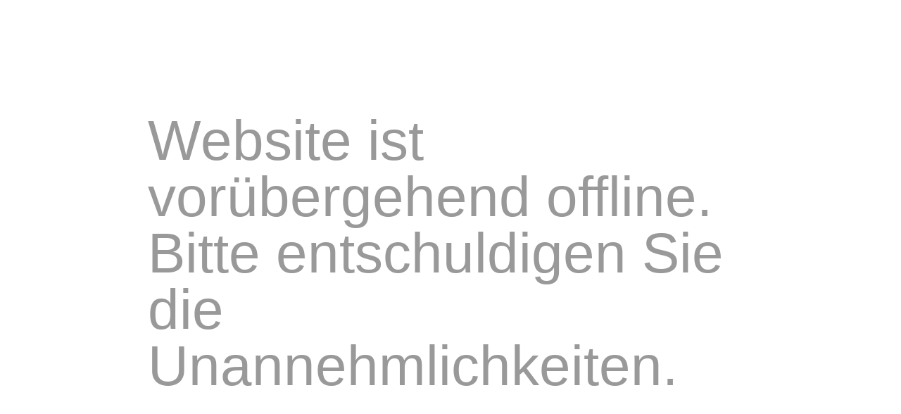

--- FILE ---
content_type: text/css
request_url: https://johannesgrewer.de/dist/css/protected.css
body_size: 3709
content:
/*! normalize.css v3.0.1 | MIT License | git.io/normalize */
/**
 * 1. Set default font family to sans-serif.
 * 2. Prevent iOS text size adjust after orientation change, without disabling
 *    user zoom.
 */
html {
  font-family: sans-serif;
  /* 1 */
  -ms-text-size-adjust: 100%;
  /* 2 */
  -webkit-text-size-adjust: 100%;
  /* 2 */ }

/**
 * Remove default margin.
 */
body {
  margin: 0; }

/* HTML5 display definitions
   ========================================================================== */
/**
 * Correct `block` display not defined for any HTML5 element in IE 8/9.
 * Correct `block` display not defined for `details` or `summary` in IE 10/11 and Firefox.
 * Correct `block` display not defined for `main` in IE 11.
 */
article,
aside,
details,
figcaption,
figure,
footer,
header,
hgroup,
main,
nav,
section,
summary {
  display: block; }

/**
 * 1. Correct `inline-block` display not defined in IE 8/9.
 * 2. Normalize vertical alignment of `progress` in Chrome, Firefox, and Opera.
 */
audio,
canvas,
progress,
video {
  display: inline-block;
  /* 1 */
  vertical-align: baseline;
  /* 2 */ }

/**
 * Prevent modern browsers from displaying `audio` without controls.
 * Remove excess height in iOS 5 devices.
 */
audio:not([controls]) {
  display: none;
  height: 0; }

/**
 * Address `[hidden]` styling not present in IE 8/9/10.
 * Hide the `template` element in IE 8/9/11, Safari, and Firefox < 22.
 */
[hidden],
template {
  display: none; }

/* Links
   ========================================================================== */
/**
 * Remove the gray background color from active links in IE 10.
 */
a {
  background: transparent; }

/**
 * Improve readability when focused and also mouse hovered in all browsers.
 */
a:active,
a:focus,
a:hover {
  outline: 0; }

/* Text-level semantics
   ========================================================================== */
/**
 * Address styling not present in IE 8/9/10/11, Safari, and Chrome.
 */
abbr[title] {
  border-bottom: 1px dotted; }

/**
 * Address style set to `bolder` in Firefox 4+, Safari, and Chrome.
 */
b,
strong {
  font-weight: bold; }

/**
 * Address styling not present in Safari and Chrome.
 */
dfn {
  font-style: italic; }

/**
 * Address variable `h1` font-size and margin within `section` and `article`
 * contexts in Firefox 4+, Safari, and Chrome.
 */
h1 {
  font-size: 2em;
  margin: .67em 0; }

/**
 * Address styling not present in IE 8/9.
 */
mark {
  background: #ff0;
  color: #000; }

/**
 * Address inconsistent and variable font size in all browsers.
 */
small {
  font-size: 80%; }

/**
 * Prevent `sub` and `sup` affecting `line-height` in all browsers.
 */
sub,
sup {
  font-size: 75%;
  line-height: 0;
  position: relative;
  vertical-align: baseline; }

sup {
  top: -.5em; }

sub {
  bottom: -.25em; }

/* Embedded content
   ========================================================================== */
/**
 * Remove border when inside `a` element in IE 8/9/10.
 */
img {
  border: 0; }

/**
 * Correct overflow not hidden in IE 9/10/11.
 */
svg:not(:root) {
  overflow: hidden; }

/* Grouping content
   ========================================================================== */
/**
 * Address margin not present in IE 8/9 and Safari.
 */
figure {
  margin: 1em 40px; }

/**
 * Address differences between Firefox and other browsers.
 */
hr {
  -moz-box-sizing: content-box;
  box-sizing: content-box;
  height: 0; }

/**
 * Contain overflow in all browsers.
 */
pre {
  overflow: auto; }

/**
 * Address odd `em`-unit font size rendering in all browsers.
 */
code,
kbd,
pre,
samp {
  font-family: monospace, monospace;
  font-size: 1em; }

/* Forms
   ========================================================================== */
/**
 * Known limitation: by default, Chrome and Safari on OS X allow very limited
 * styling of `select`, unless a `border` property is set.
 */
/**
 * 1. Correct color not being inherited.
 *    Known issue: affects color of disabled elements.
 * 2. Correct font properties not being inherited.
 * 3. Address margins set differently in Firefox 4+, Safari, and Chrome.
 */
button,
input,
optgroup,
select,
textarea {
  color: inherit;
  /* 1 */
  font: inherit;
  /* 2 */
  margin: 0;
  /* 3 */ }

/**
 * Address `overflow` set to `hidden` in IE 8/9/10/11.
 */
button {
  overflow: visible; }

/**
 * Address inconsistent `text-transform` inheritance for `button` and `select`.
 * All other form control elements do not inherit `text-transform` values.
 * Correct `button` style inheritance in Firefox, IE 8/9/10/11, and Opera.
 * Correct `select` style inheritance in Firefox.
 */
button,
select {
  text-transform: none; }

/**
 * 1. Avoid the WebKit bug in Android 4.0.* where (2) destroys native `audio`
 *    and `video` controls.
 * 2. Correct inability to style clickable `input` types in iOS.
 * 3. Improve usability and consistency of cursor style between image-type
 *    `input` and others.
 */
button,
html input[type="button"],
input[type="reset"],
input[type="submit"] {
  -webkit-appearance: button;
  /* 2 */
  cursor: pointer;
  /* 3 */ }

/**
 * Re-set default cursor for disabled elements.
 */
button[disabled],
html input[disabled] {
  cursor: default; }

/**
 * Remove inner padding and border in Firefox 4+.
 */
button::-moz-focus-inner,
input::-moz-focus-inner {
  border: 0;
  padding: 0; }

/**
 * Address Firefox 4+ setting `line-height` on `input` using `!important` in
 * the UA stylesheet.
 */
input {
  line-height: normal; }

/**
 * It's recommended that you don't attempt to style these elements.
 * Firefox's implementation doesn't respect box-sizing, padding, or width.
 *
 * 1. Address box sizing set to `content-box` in IE 8/9/10.
 * 2. Remove excess padding in IE 8/9/10.
 */
input[type="checkbox"],
input[type="radio"] {
  box-sizing: border-box;
  /* 1 */
  padding: 0;
  /* 2 */ }

/**
 * Fix the cursor style for Chrome's increment/decrement buttons. For certain
 * `font-size` values of the `input`, it causes the cursor style of the
 * decrement button to change from `default` to `text`.
 */
input[type="number"]::-webkit-inner-spin-button,
input[type="number"]::-webkit-outer-spin-button {
  height: auto; }

/**
 * 1. Address `appearance` set to `searchfield` in Safari and Chrome.
 * 2. Address `box-sizing` set to `border-box` in Safari and Chrome
 *    (include `-moz` to future-proof).
 */
input[type="search"] {
  -webkit-appearance: textfield;
  /* 1 */
  -moz-box-sizing: content-box;
  -webkit-box-sizing: content-box;
  /* 2 */
  box-sizing: content-box; }

/**
 * Remove inner padding and search cancel button in Safari and Chrome on OS X.
 * Safari (but not Chrome) clips the cancel button when the search input has
 * padding (and `textfield` appearance).
 */
input[type="search"]::-webkit-search-cancel-button,
input[type="search"]::-webkit-search-decoration {
  -webkit-appearance: none; }

/**
 * Define consistent border, margin, and padding.
 */
fieldset {
  border: 0;
  margin: 0;
  padding: 0; }

/**
 * 1. Correct `color` not being inherited in IE 8/9/10/11.
 * 2. Remove padding so people aren't caught out if they zero out fieldsets.
 */
legend {
  border: 0;
  /* 1 */
  padding: 0;
  /* 2 */ }

/**
 * Remove default vertical scrollbar in IE 8/9/10/11.
 */
textarea {
  overflow: auto; }

/**
 * Don't inherit the `font-weight` (applied by a rule above).
 * NOTE: the default cannot safely be changed in Chrome and Safari on OS X.
 */
optgroup {
  font-weight: bold; }

/* Tables
   ========================================================================== */
/**
 * Remove most spacing between table cells.
 */
table {
  border-collapse: collapse;
  border-spacing: 0; }

td,
th {
  padding: 0; }

* {
  box-sizing: border-box; }

html {
  -webkit-font-smoothing: antialiased;
  text-rendering: optimizeLegibility; }

ul {
  margin: 0;
  padding: 0; }
  ul li {
    list-style-type: none; }

img {
  vertical-align: top; }

p {
  margin: 0; }

a {
  text-decoration: none; }

.content {
  align-content: center;
  align-items: center;
  color: #999;
  display: flex;
  font: 80px/80px "Helvetica Neue", sans-serif;
  font-weight: 200;
  margin: auto;
  max-width: 860px;
  min-height: 100vh;
  width: 100%; }

.project-cover .cover-image {
  font-family: 'object-fit: cover;';
  object-fit: cover; }
.content {
  width: 90%;
  word-break: break-word; }
  @media (max-width: 980px) {
    .content {
      font-size: 60px;
      line-height: 64px;
      padding: 0 10%;
      width: 100%; } }
  @media (max-width: 530px) {
    .content {
      font-size: 30px;
      line-height: 34px; } }
button,
.btn {
  border: 0;
  border-radius: 16px;
  cursor: pointer;
  display: inline-block;
  font: 13px "Helvetica Neue", sans-serif;
  height: 32px;
  outline: 0;
  padding: 0 20px 1px;
  -moz-user-select: none;
  -ms-user-select: none;
  -webkit-user-select: none;
  user-select: none;
  vertical-align: middle;
  white-space: nowrap; }
  button::-moz-focus-inner,
  .btn::-moz-focus-inner {
    border: 0;
    padding: 0; }

.btn-primary {
  background: #1473e6;
  color: #fff; }
  .btn-primary:hover, .btn-primary:focus {
    background: #1268cf; }
  .btn-primary:active {
    background: #105cb8; }

.btn {
  color: #fff;
  text-decoration: none; }
  .btn .icon {
    fill: #fff;
    height: 18px;
    margin-right: 6px;
    position: relative;
    top: 2px; }

.btn-brand {
  border-radius: 21px;
  font-size: 15px;
  font-weight: 600;
  height: 41px;
  padding: 0 30px; }
  .btn-brand.btn {
    line-height: 39px; }

.overlay-message {
  height: 100%;
  width: 100%;
  align-items: center;
  background: rgba(27, 34, 43, 0.98);
  display: flex;
  left: 0;
  position: fixed;
  top: 0; }
  .overlay-message .message-text {
    color: #fff;
    font-family: 'adobe-clean', 'Adobe Clean', sans-serif;
    -webkit-font-smoothing: antialiased;
    left: 50%;
    margin: auto;
    max-width: 780px;
    text-align: center;
    top: 50%;
    width: 100%; }
  .overlay-message .primary-text {
    font-size: 47px;
    font-weight: 200;
    line-height: 47px;
    margin-bottom: 20px; }
  .overlay-message .secondary-text {
    color: #888f99;
    font-size: 20px;
    line-height: 26px;
    margin-bottom: 35px; }
  .overlay-message .btn .icon-link-offsite {
    margin-right: 9px; }
  .overlay-message .icon-wrapper {
    display: inline-block; }

@media (max-width: 980px) {
  .overlay-message .message-text {
    padding: 0 10%; }
  .overlay-message .primary-text {
    font-size: 40px;
    line-height: 44px;
    margin-bottom: 16px; }
  .overlay-message .secondary-text {
    font-size: 18px;
    line-height: 26px; } }

@media (max-width: 530px) {
  .overlay-message .primary-text {
    font-size: 20px;
    line-height: 24px;
    margin-bottom: 13px; }
  .overlay-message .secondary-text {
    font-size: 16px;
    line-height: 22px; }
  .overlay-message .btn-primary {
    margin-bottom: 10px; } }
.btn-password {
  border: 0;
  border-radius: 100px;
  cursor: pointer;
  float: left;
  font: 13px "Helvetica Neue", sans-serif;
  font-weight: 200;
  height: 32px;
  outline: 0;
  padding: 0 20px 1px;
  -moz-user-select: none;
  -ms-user-select: none;
  -webkit-user-select: none;
  user-select: none; }
  .btn-password::-moz-focus-inner {
    border: 0;
    padding: 0; }
  .btn-password[disabled], .btn-password[disabled]:hover, .btn-password[disabled]:focus, .btn-password[disabled]:active {
    background: #eee !important;
    color: #fff !important;
    cursor: default; }

.btn-brand.btn-primary {
  background: #1473e6;
  color: #fff; }
  .btn-brand.btn-primary:hover, .btn-brand.btn-primary:focus {
    background: #1268cf; }
  .btn-brand.btn-primary:active {
    background: #105cb8; }

.password-processing {
  cursor: wait; }

.password-form-content {
  background: #fafafa;
  color: #666;
  flex-wrap: wrap;
  font-size: 80px;
  line-height: 80px;
  max-width: 100%;
  width: 100%; }

.error,
.warning {
  flex: 1 0 100%;
  font-size: 13px;
  line-height: normal; }

.error {
  color: #c00; }

.error-text {
  font-weight: 400;
  margin: 10px auto;
  text-align: left;
  width: 420px; }

.warning {
  align-items: center;
  display: flex;
  justify-content: center;
  margin-top: calc(32px + 30px); }
  @media (min-width: 540px) {
    .warning {
      margin-top: 30px; } }

.warning-icon {
  width: 24px; }

.warning-text {
  font-weight: 400;
  margin-left: 9px; }

.password-form {
  align-items: center;
  background: #fff;
  border: 1px solid #ddd;
  border-radius: 26px;
  color: #333;
  display: flex;
  flex-direction: row;
  font-family: 'adobe-clean', 'Adobe Clean', sans-serif;
  font-weight: 400;
  margin: 0 auto;
  outline: 0;
  position: relative;
  width: 100%; }
  .password-form:hover {
    border-color: #aaa; }
  .password-form:active, .password-form:focus-within {
    border-color: #333; }
  .password-form:disabled, .password-form:disabled:hover {
    border-color: #eee;
    color: #dbdbdb; }
  .password-form.has-error {
    border-color: #c00; }
    .password-form.has-error .btn-brand.btn-primary {
      top: calc(16px + (2 * 10px) + 100%); }
  .password-form .super-password {
    border-radius: 26px;
    border-style: none;
    color: #333;
    font-size: 18px;
    outline: 0;
    padding: 15px 25px;
    width: 100%; }
    .password-form .super-password::-webkit-input-placeholder {
      color: #bbb; }
    .password-form .super-password::-moz-placeholder {
      color: #bbb;
      opacity: 1; }
    .password-form .super-password:-ms-input-placeholder {
      color: #bbb; }
    .password-form .super-password::placeholder {
      color: #999; }
    .password-form .super-password::-webkit-caps-lock-indicator, .password-form .super-password::-webkit-credentials-auto-fill-button {
      visibility: hidden; }
  .password-form .btn-brand.btn-primary {
    background: #222;
    font-family: 'adobe-clean', 'Adobe Clean', sans-serif;
    font-size: 15px;
    font-weight: bold;
    height: 40px;
    margin-right: 7px;
    position: absolute;
    top: calc(10px + 100%);
    transition: background-color 0.2s;
    width: 100%; }
    .password-form .btn-brand.btn-primary:hover {
      background-color: #444; }
    .password-form .btn-brand.btn-primary:disabled {
      background-color: rgba(34, 34, 34, 0.2) !important; }
  @media (min-width: 540px) {
    .password-form {
      width: 420px; }
      .password-form .btn-brand.btn-primary {
        position: inherit;
        width: fit-content; } }
